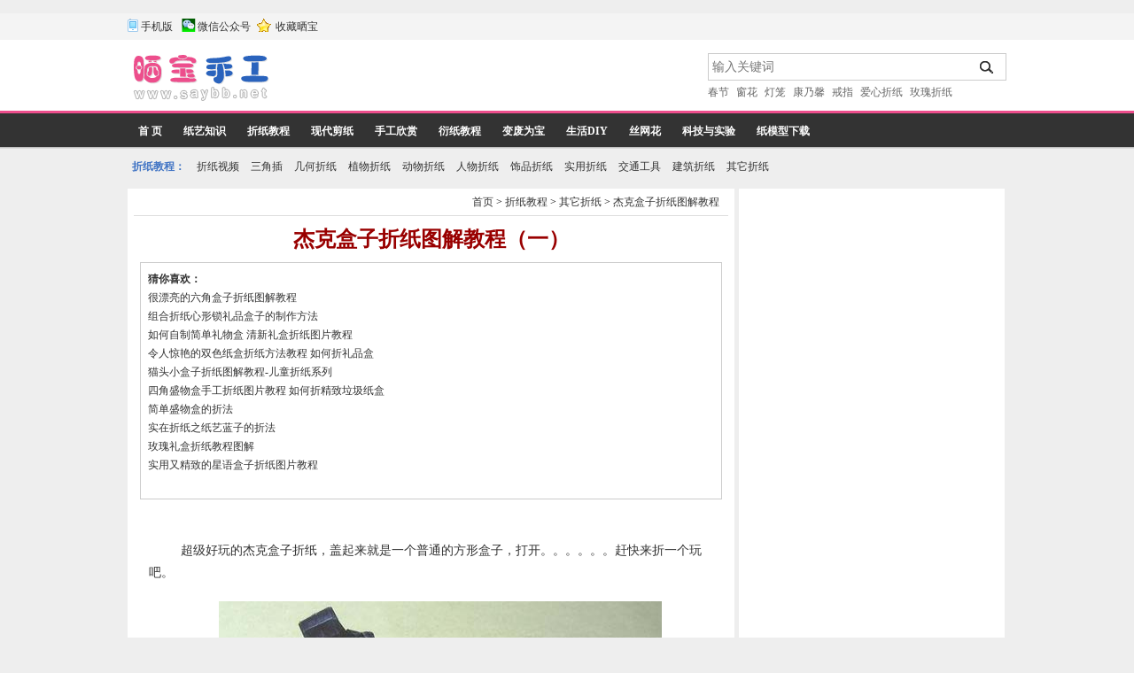

--- FILE ---
content_type: text/html
request_url: http://www.saybb.net/view23823.html
body_size: 5599
content:
﻿<!DOCTYPE html PUBLIC "-//W3C//DTD XHTML 1.0 Transitional//EN" "http://www.w3.org/TR/xhtml1/DTD/xhtml1-transitional.dtd">
<html xmlns="http://www.w3.org/1999/xhtml">
<head>
<meta http-equiv="Content-Type" content="text/html; charset=utf-8" />
<title>杰克盒子折纸图解教程_其它折纸_折纸教程（一） - 晒宝手工（晒晒纸艺网）</title>
<meta name="keywords" content="折纸杰克盒子,杰克盒子折法,Jassu折纸,玩具折纸,魔术盒子折纸,工具折纸,折纸大全,手工折纸,高级教程,高级折纸" />
<meta name="description" content="超级好玩的杰克盒子折纸，盖起来就是一个普通的方形盒子，打开。。。。。。赶快来折一个玩吧。杰克盒子折纸成品图欣赏1杰克盒子�..." />
<link rel="alternate" type="application/vnd.wap.xhtml+xml" media="handheld" href="http://m.saybb.net/view23823.html"/>
<meta name="mobile-agent" content="format=html5;url=http://m.saybb.net/view23823.html"/>
<link href="style.css" rel="stylesheet" type="text/css" /><script>if (window!=top)top.location.href =window.location.href;</script>
</head>

<body>
<div id="top1"><div class="top2" ><span class="left"><a href="http://m.saybb.net" id="show_mweb">手机版</a> <a href="##"  id="show_mweixin">微信公众号</a> <a href="javascript:addToFavorite()">收藏晒宝</a></span><span id="loginright"></span></div></div>

<div id="top_logo"><div class="top_logo2">
<div class="logo"><img src="images/logo.gif" width="170" height="60" /></div>
<div class="logo_comm">
<script async src="https://pagead2.googlesyndication.com/pagead/js/adsbygoogle.js?client=ca-pub-3562847259745123"
     crossorigin="anonymous"></script>
<!-- saybb_top -->
<ins class="adsbygoogle"
     style="display:inline-block;width:468px;height:60px"
     data-ad-client="ca-pub-3562847259745123"
     data-ad-slot="7812368538"></ins>
<script>
     (adsbygoogle = window.adsbygoogle || []).push({});
</script>
</div>
<div class="top_search">
<form name="myform" method="get" action="/search.do" class="top_search_form">
  <input name="q" type="text" class="search_input"   value="" placeholder=" 输入关键词"  autocomplete="off" />
  <button  type="submit"  class="search_submit">搜索</button>
</form>
<div class="hot_key"><a href="/search.do?q=春节">春节</a> <a href="/search.do?q=窗花">窗花</a> <a href="/search.do?q=灯笼">灯笼</a> <a href="/search.do?q=康乃馨">康乃馨</a> <a href="/search.do?q=戒指">戒指</a> <a href="/search.do?q=爱心折纸">爱心折纸</a> <a href="/search.do?q=玫瑰折纸">玫瑰折纸</a> </div>  
</div>
</div></div>

<div id="menulist">
<div class="menulist2"><ul><li><a href="/">首  页</a></li>
<li><a href="zhishi.html">纸艺知识</a></li><li><a href="jiaochen.html">折纸教程</a></li><li><a href="xiandai.html">现代剪纸</a></li><li><a href="picture.html">手工欣赏</a></li><li><a href="yanzhi.html">衍纸教程</a></li><li><a href="shougong.html">变废为宝</a></li><li><a href="shenghuodiy.html">生活DIY</a></li><li><a href="siwanghua.html">丝网花</a></li><li><a href="keji_shiyan.html">科技与实验</a></li><li><a href="download.html">纸模型下载</a></li></ul>
</div>
</div>
<div id="menulist0"><b>折纸教程：</b> <a href="flash.html">折纸视频</a>  <a href="sanjiaocha.html">三角插</a>  <a href="huanxiang.html">几何折纸</a>  <a href="zhiwu.html">植物折纸</a>  <a href="dongwu.html">动物折纸</a>  <a href="renwu.html">人物折纸</a>  <a href="shipin.html">饰品折纸</a>  <a href="shiyong.html">实用折纸</a>  <a href="jiaotong.html">交通工具</a>  <a href="jianzhu.html">建筑折纸</a>  <a href="other.html">其它折纸</a> </div><div id="content2" >
  <div class="content2_left">

<div class="content0_title"><h4><a href="/">首页</a> &gt; <a href="/jiaochen.html">折纸教程</a>  &gt; <a href="/other.html">其它折纸</a> &gt; <a href="/view23823.html">杰克盒子折纸图解教程</a></h4></div>
<div class="view_content">
<h1>杰克盒子折纸图解教程（一）</h1>
<div>
<table width="100%" border="0" cellspacing="8" class="cnxh_box">
  <tr>
    <td width="52%" valign="top" class="cnxh">
<span>猜你喜欢：</span><br />
<a href="/view24171.html" title="[2013-12-26] 很漂亮的六角盒子折纸图解教程" target="_blank" class=xih>很漂亮的六角盒子折纸图解教程</a><br /><a href="/view26183.html" title="[2015-07-28] 组合折纸心形锁礼品盒子的制作方法" target="_blank" class=xih>组合折纸心形锁礼品盒子的制作方法</a><br /><a href="/view26513.html" title="[2015-11-25] 如何自制简单礼物盒 清新礼盒折纸图片教程" target="_blank" class=xih>如何自制简单礼物盒 清新礼盒折纸图片教程</a><br /><a href="/view25996.html" title="[2015-06-15] 令人惊艳的双色纸盒折纸方法教程&nbsp;如何折礼品盒" target="_blank" class=xih>令人惊艳的双色纸盒折纸方法教程&nbsp;如何折礼品盒</a><br /><a href="/view23281.html" title="[2011-02-19] 猫头小盒子折纸图解教程-儿童折纸系列" target="_blank" class=xih>猫头小盒子折纸图解教程-儿童折纸系列</a><br /><a href="/view25980.html" title="[2015-06-13] 四角盛物盒手工折纸图片教程&nbsp;如何折精致垃圾纸盒" target="_blank" class=xih>四角盛物盒手工折纸图片教程&nbsp;如何折精致垃圾纸盒</a><br /><a href="/view23596.html" title="[2011-03-18] 简单盛物盒的折法" target="_blank" class=xih>简单盛物盒的折法</a><br /><a href="/view26711.html" title="[2017-10-26] 实在折纸之纸艺蓝子的折法" target="_blank" class=xih>实在折纸之纸艺蓝子的折法</a><br /><a href="/view23904.html" title="[2011-04-28] 玫瑰礼盒折纸教程图解" target="_blank" class=xih>玫瑰礼盒折纸教程图解</a><br /><a href="/view26428.html" title="[2015-09-14] 实用又精致的星语盒子折纸图片教程" target="_blank" class=xih>实用又精致的星语盒子折纸图片教程</a><br /></td>
    <td width="48%" valign="top">
<script async src="https://pagead2.googlesyndication.com/pagead/js/adsbygoogle.js?client=ca-pub-3562847259745123"
     crossorigin="anonymous"></script>
<!-- saybb_view -->
<ins class="adsbygoogle"
     style="display:block"
     data-ad-client="ca-pub-3562847259745123"
     data-ad-slot="8383214171"
     data-ad-format="auto"
     data-full-width-responsive="true"></ins>
<script>
     (adsbygoogle = window.adsbygoogle || []).push({});
</script>
</td>
  </tr>
</table>
</div>
<br>
<div class ='showcont'  >
<p>
<p>&nbsp;&nbsp;&nbsp; 超级好玩的杰克盒子折纸，盖起来就是一个普通的方形盒子，打开。。。。。。赶快来折一个玩吧。</p>
<p style="text-align: center"><img alt="杰克盒子折纸图解教程" src="/data/news/image/201104/20110412_212657_187.jpg" /><br />
杰克盒子折纸成品图欣赏1</p>
<p style="text-align: center"><img alt="杰克盒子折纸图解教程" src="/data/news/image/201104/20110412_212716_949.jpg" /><br />
杰克盒子折纸成品图欣赏2</p>
<p style="text-align: center"><img alt="杰克盒子折纸图解教程" src="/data/news/image/201104/20110413_003336_952.jpg" /><br />
杰克盒子折纸成品图欣赏3</p>
<p>&nbsp;&nbsp;&nbsp; <a href="http://www.saybb.net/view23170.html">介绍折纸教程中折叠方法的符号与基本折法（点击查看）</a></p>
<p>&nbsp;&nbsp;&nbsp;杰克盒子的折纸祥细步骤如下所示：</p>
<p style="text-align: center"><img alt="杰克盒子折纸图解教程" src="/data/news/image/201104/20110412_232930_803.jpg" /></p>
<p style="text-align: center"><img alt="杰克盒子折纸图解教程" src="/data/news/image/201104/20110412_232954_180.jpg" /></p>
</p><p align="center"><b><font color="red">[1]</font>  <a href="/view23823-2.html">[2]</a>  <a href="/view23823-3.html">[3]</a>  <a href="/view23823-4.html">[4]</a>  <a href="/view23823-5.html">[5]</a>  <a href="/view23823-6.html">[6]</a>  <a href="/view23823-7.html">[7]</a>  <a href="/view23823-8.html">[8]</a>  <a href="/view23823-9.html">[9]</a>  <a href="/view23823-10.html">[10]</a>  <a href="/view23823-11.html">[11]</a>  <a href="/view23823-12.html">[12]</a>  <a href="/view23823-13.html">[13]</a>  <a href="/view23823-14.html">[14]</a>  <a href="/view23823-15.html">[15]</a>  <a href="/view23823-16.html">[16]</a>  <a href="/view23823-17.html">[17]</a>  <a href="/view23823-18.html">[18]</a>  <a href="/view23823-19.html">[19]</a>  <a href="/view23823-20.html">[20]</a>  <a href="/view23823-2.html">下一页</a> </b></p></p>
</div>
<div align="center">
<script async src="https://pagead2.googlesyndication.com/pagead/js/adsbygoogle.js?client=ca-pub-3562847259745123"
     crossorigin="anonymous"></script>
<!-- saybb_view_bot -->
<ins class="adsbygoogle"
     style="display:block"
     data-ad-client="ca-pub-3562847259745123"
     data-ad-slot="6202523955"
     data-ad-format="auto"
     data-full-width-responsive="true"></ins>
<script>
     (adsbygoogle = window.adsbygoogle || []).push({});
</script>
</div>
<div align="right" style="float:right"><!-- Baidu Button BEGIN -->
<div id="bdshare" class="bdshare_t bds_tools get-codes-bdshare">
<span class="bds_more">分享到：</span>
<a class="bds_qzone"></a>
<a class="bds_tsina"></a>
<a class="bds_tqq"></a>
<a class="bds_renren"></a>
<a class="bds_t163"></a>
<a class="shareCount"></a>
</div>
<script type="text/javascript" id="bdshare_js" data="type=tools&amp;uid=6677361" ></script>
<script type="text/javascript" id="bdshell_js"></script>
<script type="text/javascript">
document.getElementById("bdshell_js").src = "http://bdimg.share.baidu.com/static/js/shell_v2.js?cdnversion=" + Math.ceil(new Date()/3600000)
</script>
<!-- Baidu Button END --></div>

<div class="cb" style="clear:both">
关于<a href="search.do?q=纸盒折纸" target="_blank"><font color=red><b>纸盒折纸</b></font></a>的70种做法 , <a href="search.do?q=Jassu折纸" target="_blank"><font color=red><b>Jassu折纸</b></font></a>的3种做法 <br />分类：<a href="/jiaochen.html">折纸教程</a>  &gt; <a href="/other.html">其它折纸</a> |  查看：<span id="spn70">177108</span>次 | 发表时间：2011-04-12<br>
文章内容来自：互联网，版权归源作者所有，转载请注明出处。<br>
本文链接：<a href="http://www.saybb.net/view23823.html">http://www.saybb.net/view23823.html</a> <img src="images/s_qr.gif" onmouseover="document.getElementById('ma_pic').style.display = '';" onmouseout="document.getElementById('ma_pic').style.display = 'none';"  />
<span id="ma_pic" style="background-image:url(/images/ma_bg.gif);display:none;position:absolute;width:130px;height:185px;padding-top:30px;padding-left:20px;margin-top:-20px"><img src="/data/qr/qr23823.gif" alt="手机访问本页" height="105" /></span>
<br />
<div class="page-next">
上一篇其它折纸：<a title="蜡烛折纸图解教程"  href="/view23797.html">蜡烛折纸图解教程</A><br>下一篇其它折纸：<a title="鹅毛笔折纸图解教程"  href="/view23836.html">鹅毛笔折纸图解教程</A></div>
</div>

</div>

<!-- <div class="spaceline2"> 
</div>-->

<div class="pinglun">
</div>


</div>

<div class="content2_right" >
<div><!-- saybb_right --><script async src="https://pagead2.googlesyndication.com/pagead/js/adsbygoogle.js?client=ca-pub-3562847259745123"
     crossorigin="anonymous"></script>
<!-- saybb_right -->
<ins class="adsbygoogle"
     style="display:block"
     data-ad-client="ca-pub-3562847259745123"
     data-ad-slot="6805612464"
     data-ad-format="auto"
     data-full-width-responsive="true"></ins>
<script>
     (adsbygoogle = window.adsbygoogle || []).push({});
</script>
</div>

<div class="content0_title"><span class="r">本类最近更新</span></div>
<ul class="TOP_ARTICLES3">
<li><a href="/view27331.html" title="儿童折纸教程小水壶的折法实拍 [2018-02-02]" target="_blank"><img src="/data/thumb/thumb27331.gif"  border="0" title="儿童折纸教程小水壶的折法实拍" /></a><br /><a href="/view27331.html" title="儿童折纸教程小水壶的折法实拍 [2018-02-02]" target="_blank">儿童折纸教程小水壶的折法实拍</a></li><li><a href="/view27322.html" title="组合纸艺捷克国旗折纸教程 [2018-01-24]" target="_blank"><img src="/data/thumb/thumb27322.gif"  border="0" title="组合纸艺捷克国旗折纸教程" /></a><br /><a href="/view27322.html" title="组合纸艺捷克国旗折纸教程 [2018-01-24]" target="_blank">组合纸艺捷克国旗折纸教程</a></li><li><a href="/view27312.html" title="酷炫的女巫扫帚手工折纸图文教程 [2018-01-21]" target="_blank"><img src="/data/thumb/thumb27312.gif"  border="0" title="酷炫的女巫扫帚手工折纸图文教程" /></a><br /><a href="/view27312.html" title="酷炫的女巫扫帚手工折纸图文教程 [2018-01-21]" target="_blank">酷炫的女巫扫帚手工折纸图文教程</a></li><li><a href="/view27309.html" title="一元人民币折纸鲁班锁图文教程 [2018-01-21]" target="_blank"><img src="/data/thumb/thumb27309.gif"  border="0" title="一元人民币折纸鲁班锁图文教程" /></a><br /><a href="/view27309.html" title="一元人民币折纸鲁班锁图文教程 [2018-01-21]" target="_blank">一元人民币折纸鲁班锁图文教程</a></li><li><a href="/view27291.html" title="简单儿童手工折纸菜刀的折法教程 [2018-01-16]" target="_blank"><img src="/data/thumb/thumb27291.gif"  border="0" title="简单儿童手工折纸菜刀的折法教程" /></a><br /><a href="/view27291.html" title="简单儿童手工折纸菜刀的折法教程 [2018-01-16]" target="_blank">简单儿童手工折纸菜刀的折法教程</a></li><li><a href="/view27266.html" title="简单组合折纸精美图形飞镖折纸 [2018-01-11]" target="_blank"><img src="/data/thumb/thumb27266.gif"  border="0" title="简单组合折纸精美图形飞镖折纸" /></a><br /><a href="/view27266.html" title="简单组合折纸精美图形飞镖折纸 [2018-01-11]" target="_blank">简单组合折纸精美图形飞镖折纸</a></li><li><a href="/view27245.html" title="沙漏折纸图文教程 [2018-01-07]" target="_blank"><img src="/data/thumb/thumb27245.gif"  border="0" title="沙漏折纸图文教程" /></a><br /><a href="/view27245.html" title="沙漏折纸图文教程 [2018-01-07]" target="_blank">沙漏折纸图文教程</a></li><li><a href="/view27116.html" title="好玩的骰子折纸实拍图文教程 [2017-12-22]" target="_blank"><img src="/data/thumb/thumb27116.gif"  border="0" title="好玩的骰子折纸实拍图文教程" /></a><br /><a href="/view27116.html" title="好玩的骰子折纸实拍图文教程 [2017-12-22]" target="_blank">好玩的骰子折纸实拍图文教程</a></li><li><a href="/view27081.html" title="剪刀手工折纸图谱教程 [2017-12-16]" target="_blank"><img src="/data/thumb/thumb27081.gif"  border="0" title="剪刀手工折纸图谱教程" /></a><br /><a href="/view27081.html" title="剪刀手工折纸图谱教程 [2017-12-16]" target="_blank">剪刀手工折纸图谱教程</a></li><li><a href="/view27077.html" title="感叹号折纸图谱教程 [2017-12-15]" target="_blank"><img src="/data/thumb/thumb27077.gif"  border="0" title="感叹号折纸图谱教程" /></a><br /><a href="/view27077.html" title="感叹号折纸图谱教程 [2017-12-15]" target="_blank">感叹号折纸图谱教程</a></li></ul>

<div class="spaceline"></div>
	<div><!-- saybb_right -->
</div>
	
	
<div class="content0_title"><span class="r">本类热门点击</span></div>
<ul class="TOP_ARTICLES3"><li><a href="/view24121.html" title="人民币520爱心折纸实拍图解教程 [2013-11-29]" target="_blank"><img src="/data/thumb/thumb24121.gif"  border="0" title="人民币520爱心折纸实拍图解教程" /></a><br /><a href="/view24121.html" title="人民币520爱心折纸实拍图解教程 [2013-11-29]" target="_blank">人民币520爱心折纸实拍图解教程</a></li><li><a href="/view23823.html" title="杰克盒子折纸图解教程 [2011-04-12]" target="_blank"><img src="/data/thumb/thumb23823.gif"  border="0" title="杰克盒子折纸图解教程" /></a><br /><a href="/view23823.html" title="杰克盒子折纸图解教程 [2011-04-12]" target="_blank">杰克盒子折纸图解教程</a></li><li><a href="/view23954.html" title="变形战斗机折纸教程详细图解 [2011-05-06]" target="_blank"><img src="/data/thumb/thumb23954.gif"  border="0" title="变形战斗机折纸教程详细图解" /></a><br /><a href="/view23954.html" title="变形战斗机折纸教程详细图解 [2011-05-06]" target="_blank">变形战斗机折纸教程详细图解</a></li><li><a href="/view23894.html" title="Mark&nbsp;Leonard弩弓折纸图解教程 [2011-04-28]" target="_blank"><img src="/data/thumb/thumb23894.gif"  border="0" title="Mark&nbsp;Leonard弩弓折纸图解教程" /></a><br /><a href="/view23894.html" title="Mark&nbsp;Leonard弩弓折纸图解教程 [2011-04-28]" target="_blank">Mark&nbsp;Leonard弩弓折纸图解教程</a></li><li><a href="/view23848.html" title="国际象棋的折法之西洋棋折纸教程 [2011-04-19]" target="_blank"><img src="/data/thumb/thumb23848.gif"  border="0" title="国际象棋的折法之西洋棋折纸教程" /></a><br /><a href="/view23848.html" title="国际象棋的折法之西洋棋折纸教程 [2011-04-19]" target="_blank">国际象棋的折法之西洋棋折纸教程</a></li><li><a href="/view23917.html" title="Gerwin&nbsp;Sturm飞镖折纸教程图解 [2011-05-03]" target="_blank"><img src="/data/thumb/thumb23917.gif"  border="0" title="Gerwin&nbsp;Sturm飞镖折纸教程图解" /></a><br /><a href="/view23917.html" title="Gerwin&nbsp;Sturm飞镖折纸教程图解 [2011-05-03]" target="_blank">Gerwin&nbsp;Sturm飞镖折纸教程图解</a></li><li><a href="/view23946.html" title="实拍台灯折纸教程图解 [2011-05-05]" target="_blank"><img src="/data/thumb/thumb23946.gif"  border="0" title="实拍台灯折纸教程图解" /></a><br /><a href="/view23946.html" title="实拍台灯折纸教程图解 [2011-05-05]" target="_blank">实拍台灯折纸教程图解</a></li><li><a href="/view23846.html" title="恶魔心折纸教程图解 [2011-04-19]" target="_blank"><img src="/data/thumb/thumb23846.gif"  border="0" title="恶魔心折纸教程图解" /></a><br /><a href="/view23846.html" title="恶魔心折纸教程图解 [2011-04-19]" target="_blank">恶魔心折纸教程图解</a></li><li><a href="/view23645.html" title="雨伞手工制作折纸教程 [2011-03-22]" target="_blank"><img src="/data/thumb/thumb23645.gif"  border="0" title="雨伞手工制作折纸教程" /></a><br /><a href="/view23645.html" title="雨伞手工制作折纸教程 [2011-03-22]" target="_blank">雨伞手工制作折纸教程</a></li><li><a href="/view23672.html" title="心在飞扬折纸图解教程-带翅膀的心形折纸 [2011-03-25]" target="_blank"><img src="/data/thumb/thumb23672.gif"  border="0" title="心在飞扬折纸图解教程-带翅膀的心形折纸" /></a><br /><a href="/view23672.html" title="心在飞扬折纸图解教程-带翅膀的心形折纸 [2011-03-25]" target="_blank">心在飞扬折纸图解教程-带翅膀的心形折纸</a></li></ul>

</div>
</div><iframe name="send_frame" width="0" height="0" frameborder="0"  src="about:blank"></iframe>
<script language="JavaScript" type="text/javascript" src="/js-click.do?id=23823"></script><script language="javascript" src="images/index.js"></script>
<div id="footer">本站为折纸爱好者的交流平台，网站内容资源为网上收集或网友提供，内容仅供参考，如有侵权，<a href="/guest.html"><u>请点这里给我们留言</u></a>。<br />
版权所有 <a href="http://www.saybb.net">晒宝手工</a> www.saybb.net </div><div id="footer2"><div id="m_web" style="position:absolute;width:240px;height:261px;top:24px;display:none;z-index:9999"><img src="/images/ma_web.gif" alt="用手机访问本站，请扫描二维码。" /></div> <div id="ma_weixin" style="position:absolute;width:240px;height:261px;top:24px;display:none;margin-left:50px;z-index:9999"><img src="/images/ma_weixin.gif" alt="关注本站微信公众号，公众号：ss-zyw,名称：晒宝手工网" /></div> <div id="bodydiv_end_end"><script>
var _hmt = _hmt || [];
(function() {
  var hm = document.createElement("script");
  hm.src = "https://hm.baidu.com/hm.js?a9fd405643c9253ab1ea8e22d844c61a";
  var s = document.getElementsByTagName("script")[0]; 
  s.parentNode.insertBefore(hm, s);
})();
</script>
</div></div>

</body>
</html>


--- FILE ---
content_type: text/html
request_url: http://www.saybb.net/js-click.do?id=23823
body_size: 73
content:
document.getElementById("spn70").innerHTML="177153";

--- FILE ---
content_type: text/html; charset=utf-8
request_url: https://www.google.com/recaptcha/api2/aframe
body_size: 268
content:
<!DOCTYPE HTML><html><head><meta http-equiv="content-type" content="text/html; charset=UTF-8"></head><body><script nonce="w3zckcc01pGQFLKCOhijbw">/** Anti-fraud and anti-abuse applications only. See google.com/recaptcha */ try{var clients={'sodar':'https://pagead2.googlesyndication.com/pagead/sodar?'};window.addEventListener("message",function(a){try{if(a.source===window.parent){var b=JSON.parse(a.data);var c=clients[b['id']];if(c){var d=document.createElement('img');d.src=c+b['params']+'&rc='+(localStorage.getItem("rc::a")?sessionStorage.getItem("rc::b"):"");window.document.body.appendChild(d);sessionStorage.setItem("rc::e",parseInt(sessionStorage.getItem("rc::e")||0)+1);localStorage.setItem("rc::h",'1767843748542');}}}catch(b){}});window.parent.postMessage("_grecaptcha_ready", "*");}catch(b){}</script></body></html>

--- FILE ---
content_type: text/css
request_url: http://www.saybb.net/style.css
body_size: 12066
content:
<!--
body {
	margin-left: 0px;
	margin-top: 0px;
	margin-right: 0px;
	margin-bottom: 0px;
	background-color: #EEEEEE;
}
body,td,th {
	color: #333;
	font-size: 12px;

}
* {border:0;margin:0;padding:0;}
form,ul,li,dd,dl,dt,h1,h2,h3,h4,h5{ margin:0px; padding:0px}
ul,li{ list-style:none; list-style-type:none;}
a:link {
	color: #333;
	text-decoration: none;
}
a:visited {
	text-decoration: none;
	color: #333;
}
a:hover {
	text-decoration: underline;
	color: #F00;
}
a:active {
	text-decoration: none;
	color: #F00;
}

a.red, a.red:visited, .red {color:#DF2933}
.green {color:#393}
.blue, a.blue, a.blue:visited {color:#06c}
.grey, a.grey, a.grey:visited {color:#999}

#top1{width:100%; height:30px; background-color: #f4f4f4}
#top1 .top2{width:992px; margin:0px auto; line-height:30px; height:30px;}
#top1 .top2 .left{ float:left}
#top1 .top2 .right{ float:right}
#top1 .top2 .left{ float:left; background:url(images/img.png)  0px -140px no-repeat ; padding-left:15px; width:250px; color:#990000}
#top1 .top2 .left a{margin-right:25px;display:inline-block}

#loginright{float:right;line-height:30px;}

#top_logo{ height:80px; display:table; width:100%; border-bottom:3px solid #ed4e8c; background-color:#fff}
#top_logo .top_logo2{ width:992px; height:80px; margin:0px auto}
.logo{ float:left; width:170px; margin-top:10px}

.logo_comm{ float:left; width:468px;  height:60px;text-align:left; color:#cecece; padding:15px 5px 0px 5px; line-height:18px;}

.top_search{ float:right; width:337px; margin-left:5px; height:60px; margin-top:15px}
.top_search_form{ border:1px solid #CCC; padding:0px; margin:0px}
.search_input{background:#FFF; width:294px; height:28px; border:0px; color:#666; font-size:14px; line-height:28px}
.search_submit{background:url(images/img.png) 0px -175px no-repeat; border:0px; width:35px; height:28px;text-indent:-9000px; display:inline-block}
.hot_key{ color:#666;padding-top:5px }
.hot_key a:link,.hot_key a:visited{ color:#666; text-decoration:none; margin-right:5px}
.hot_key a:hover,.hot_key a:active{ color:#666; text-decoration: underline}

#menulist{ background:url(images/img.png)  0px -96px repeat-x; height:40px}
.menulist2{position:relative;z-index:999;height:40px; width:992px; line-height:40px; margin:0px auto}
.menulist2 ul{margin:0 auto;}
.menulist2 li{float:left;position:relative}
.menulist2 li a{height:40px;text-align:center;display:block;line-height:40px; padding-left:12px; padding-right:12px; font-weight:bold;color:#ffffff  }
.menulist2 li a:hover{height:40px;text-align:center;display:block;line-height:40px; padding-left:12px; padding-right:12px}

#menulist0{ width:992px; line-height:40px; margin:0px auto; height:40px}
#menulist0 a{margin:0px 5px}
#menulist0 b{margin-right:5px; color:#4174c4;margin-left:5px}



.content0_title{ height:30px; width:98%; margin:0 auto; line-height:30px; border-bottom:1px solid #DDDDDD; font-size:14px; color:#000; font-weight:bold; text-indent:5px;}
.content0_title .r{ color:#990000}
.content0_title h1{ float:left; font-size:14px}
.content0_title h4{float:right; font-size:12px;font-weight: normal; display:inline; padding-right:10px}

.content1_title{ clear:both; text-align:center; color:#990000; font-size:14px; font-weight:bold; padding:10px 0px}
.content1_title a:link,.content1_title a:visited{ color:#990000; text-decoration:none; }
.content1_title a:hover,.content1_title a:active{ color:#990000; text-decoration: underline}


.content1_con{ clear:both ; padding:10px; height:50px}
.content1{width:992px; height:240px; margin:5px auto 0px auto}
.content1_left{width:530px; height:240px; background-color:#FFF; float:left}
.content1_right{width:445px; height:230px; background-color:#FFF; float:left; margin-left:5px}


.TOP_ARTICLES li {
overflow:hidden;
width:212px;
white-space:nowrap;
float:left;
padding-left:17px;
border-bottom:1px #ccc dashed;
background:url(images/img.png)  no-repeat -151px -175px ;
text-align:left;
margin:0 5px;
line-height:22px
}
.TOP_ARTICLES1 li {
overflow:hidden;
width:250px;
white-space:nowrap;
padding-left:17px;
padding-top:3px;
border-bottom:1px #ccc dashed;
background:url(images/img.png)  no-repeat -151px -171px ;
text-align:left;
margin:0 5px;
line-height:25px;
height:28px;
}

.TOP_ARTICLES2 li {
overflow:hidden;
width:300px;
white-space:nowrap;
padding-left:17px;
padding-top:3px;
border-bottom:1px #ccc dashed;
background:url(images/img.png)  no-repeat -151px -175px ;
text-align:left;
margin:0 5px;
line-height:21px;
height:24px;
float:left
}
.TOP_ARTICLES2 li span{color:#CCC}

.TOP_ARTICLES3 li {
float:left;
overflow:hidden;
width:127px;
white-space:nowrap;
padding-top:3px;
text-align:center;
margin-left:10px;
margin-top:4px;
line-height:25px;
height:128px;
}
.TOP_ARTICLES3 li img{ height:95px; width:118px; border:1px #ccc solid;}


.com_info {
width:645px;
color:#333;
line-height:25px;
height:100%;
background-color:#fff;
margin-bottom:5px;
padding:10px;
}
.text {
border:1px #ccc solid;
height:20px;
width:250px;
margin:5px 0 0;
}

.dingping {
color:#fff;
margin-top:10px;
font-size:12px;
width:100px;
height:30px;
background:url(images/btn_bg.png) -140px -177px no-repeat;
padding:5px;
}
.NEW_INFO{width:655px; margin:0px auto}
.NEW_INFO UL LI.selected {
background:#f4f4f4;
}

.NEW_INFO UL LI.selected DIV.shot_content {
height:65px;
overflow:hidden;
color:#333;
}

.msgname {
float:left;
background-color:#F3F3F3;
border-bottom:1px #ccc solid;
width:640px;
margin-top:7px;
padding:3px 5px 3px 10px;
}

.msgarticle {
float:left;
width:645px;
padding:10px 0 5px;
}

.msgarticle span.Gravatar {
float:right;
width:60px;
height:60px;
background:url(Sean_img/avatar_bg.gif) no-repeat 5px;
padding:5px;
}

.msgarticle span.Gravatar img {
width:50px;
height:50px;
margin:4px;
}

.msgarticle span.Gcontent {
float:right;
width:560px;
text-align:left;
}

.msgtime {
float:left;
width:625px;
font-size:9px;
margin-bottom:10px;
padding:0 15px;
}

blockquote {
border:1px #ccc dashed;
width:95%;
margin:10px 0;
padding:5px;
}
.msgname span ,.msgurl {
float:right;
}




.imglist{width:141px; margin:0 auto}
.imglist div{width:135px; height:90px; padding:2px; border:1px solid #e3e3e3}
.imglist span{line-height:22px}

#content2{width:992px; margin:5px auto 0px auto; display:table}
.content2_left{float:left; width:685px;border-right:5px solid #EEEEEE ; background-color:#FFF}
.content2_right{background-color:#FFF; float:left; width:300px}

.content_newlist{ width:96%; margin:0px auto; background-color:#FFF;padding-top:10px}
.content_newlist dt{font-size:16px;color:#990000; height:35px; line-height:35px;  padding-left:20px; font-weight:bold;padding-top:5px}
.content_newlist dl{ height:160px;border-bottom:1px #ccc dashed; clear:both}
.content_newlist dl img{ float:left; border:1px solid #CCC; margin-top:7px;margin-right:15px;width:174px;height:140px}
.content_newlist dd{ font-size:14px;color:#666; line-height:25px;margin-left:0px}
.content_newlist dd span{ color:#CCC}
.content_newlist dt a:link,.content_newlist dt a:visited{ color:#990000}
.content_newlist dt a:hover,.content_newlist dt a:active{ color:#990000}

.content_newlist {display:block}
.content_newlist li{ width:189px;height:155px; float:left; margin:10px 12px 5px 12px;display:block}
.content_newlist li .imglist{ border:1px solid #CCC; width:183px; height:120px; padding:1px; margin-bottom:5px}
.content_newlist li .imglist a img{width:183px; height:120px;}
.content_newlist li .imglist2{ text-align:center}

.view_content{ width:96%; margin:0px auto; background-color:#FFF}
.view_content h1{ text-align:center; padding:10px 0px; color:#990000}
.view_content p{ line-height:25px; text-indent:20px; padding:10px; font-size:14px}

.view_content .cb{border-top:1px #ccc dashed; line-height:16px; padding:10px}
 .cb a:link, .cb a:visited{ color:#00F;}
 .cb a:hover, .cb a:active{ color:#00F;}
 .showcont a:link, .showcont a:visited{ color:#00F;text-decoration: underline;}
 .showcont a:hover, .showcont a:active{ color:red;text-decoration: underline;}
 .showcont div{ line-height:25px; text-indent:20px; padding:10px; font-size:14px}
.showcont img{max-width:100%;height:auto}
.view_content1{ width:972px; margin:0 auto; background-color:#FFF; display: table}
.box{border: 1px solid #999;height:24px;line-height:25px;}
.box2{border: 1px solid #999;}

.dingyu{ padding:10px; background-color:#FFF}
.dingyu img{ margin-bottom:5px}

#footer{ border-top:3px solid #FF0033; height:60px; background-color:#FAFAFA; text-align:center; width:988px; margin:0px auto; clear:both; line-height:22px; padding-top:5px;color:#333}
.spaceline{ clear:both; display:table; height:25px}
.spaceline2{clear:both;display:block;margin:5px auto;width:640px}
#footer2{background-color:#efefef; width:988px; margin:0px auto}

.FLASH_IMG {
	width:445px; 
	height:230px; 
	overflow:hidden;
	position:relative;	

	border:5px solid #fff;
}

.FLASH_IMG IMG {
width:445px;
height:230px;
}

.slider,
.num{
	position:absolute;
}
.slider li{ 
	list-style:none;
	display:inline;
}
.slider img{ 
	width:445px; 
	display:block;
}
.num{ 
	right:5px; 
	bottom:5px;
}
.num li{
	float: left;
	color: #FF7300;
	text-align: center;
	line-height: 16px;
	width: 16px;
	height: 16px;
	font-family: Arial;
	font-size: 12px;
	cursor: pointer;
	overflow: hidden;
	margin: 3px 1px;
	border: 1px solid #FF7300;
	background-color: #fff;
}
.num li.on{
	color: #fff;
	background-color: #FF7300;
	font-weight: bold;
}


.infiniteCarousel {
width:980px;
position:relative;
margin-left:auto;
margin-right:auto;
}

.infiniteCarousel .wrapper {
width:935px;
overflow:auto;
top:0;
margin:0 20px;
}

.infiniteCarousel .wrapper ul {
list-style-image:none;
list-style-position:outside;
list-style-type:none;
top:0;
margin:0;
padding:0;
}

.infiniteCarousel ul li {
display:block;
color:#6C6D61;
float:left;
height:120px;
width:140px;
text-align:center;
overflow:hidden;
padding:10px 5px;
}

.infiniteCarousel ul a img {
border:1px solid #E3E3E3;
width:135px;
height:90px;
display:block;
padding:2px;
}

.infiniteCarousel ul li a,.infiniteCarousel ul li a:visited {
color:#6C6D61;
}

.infiniteCarousel .wrapper ul li a:hover {
text-decoration:underline;
}

.infiniteCarousel ul li a:hover img {
border-color:#aaa;
}

.infiniteCarousel ul li a span {
display:block;
line-height:20px;
height:20px;
overflow:hidden;
padding-top:6px;
}

.infiniteCarousel .arrow {
display:block;
height:50px;
width:9px;
text-indent:-999px;
position:absolute;
top:45px;
cursor:pointer;
outline:0;
color:#eeeeee;
}

.infiniteCarousel .forward {background:url(images/img.png) -35px -175px no-repeat;right:0;}
.infiniteCarousel .back {background:url(images/img.png) -45px -175px no-repeat;left:0;}

#pagebar{margin:10px 5px;height:25px;line-height:25px; clear:both; width:600px}
#pagebar a {border:1px solid #ccc;font-family:Verdana;margin:0 1px;text-align:center;text-decoration:none;font-size:11px;height:24px;width:24px;display:inline-block}
#pagebar a:hover{border:1px solid #c00;text-decoration:none;background-color:#eaeaea;}
#pagebar .now{border:0px;font-size:11px;font-weight:700}
#pagebar .noclass{border:0px;text-decoration:none;COLOR: blue;font-size:11px}
#pagebar  a.noclass:hover{text-decoration:none}

#bodydiv_end_end{width:0px; height:0px;overflow: hidden;}

.ban1{ padding:5px}

.cnxh{ text-align:left; line-height:180%}
.cnxh span{ font-weight:bold}
.cnxh_box{ border:solid #CCC 1px}
.cnxh a.xih{color:#333333}

.pinglun{margin:15px;display:block}
#bottombar-wrap-w{display:none;}

.page-next{line-height:200%;margin-top:10px;margin-bottom:20px}

#feedAv{position: fixed!important;left:-9999999px!important;}
#MZAD_POP_PLACEHOLDER{position: fixed!important;left:-9999999px!important;}

--> 